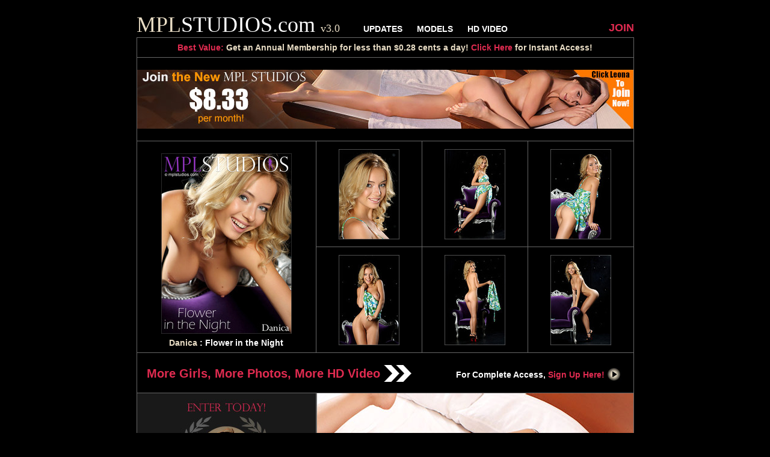

--- FILE ---
content_type: text/html; charset=UTF-8
request_url: https://www.hosted.mplstudios.com/galleries/15/danica_flower_in_the_night/index.htm?affid=1977833
body_size: 11047
content:
<!DOCTYPE html PUBLIC "-//W3C//DTD XHTML 1.0 Transitional//EN" "http://www.w3.org/TR/xhtml1/DTD/xhtml1-transitional.dtd">
<html xmlns="http://www.w3.org/1999/xhtml">
<head>
<meta http-equiv="Content-Type" content="text/html; charset=utf-8" />
<title>Danica | Flower in the Night - MPL Studios free gallery.</title>
<link href="https://cdn-hosted.mplstudios.com/assets/css/css.css" rel="stylesheet" type="text/css" />
<script src="https://code.jquery.com/jquery-1.11.0.min.js"></script> 
<script type="text/javascript">
var folder="1200", gallery = "15/danica_flower_in_the_night", affid="1977833", vn="4";
</script>

<script src="https://cdn-hosted.mplstudios.com/assets/css/js.js"></script>
</head>

<body>
<div id="ob">
	<div id="nb">
    <a href="http://refer.ccbill.com/cgi-bin/clicks.cgi?CA=924525-0000&PA=1977833" id="tl"><span class="sand">MPL</span>STUDIOS.com <span class="sand" style="font-size: 18px;">v3.0</span></a>
    <div id="slb">
    	<a href="http://refer.ccbill.com/cgi-bin/clicks.cgi?CA=924525-0000&PA=1977833&html=https://www.mplstudios.com/updates/">UPDATES</a> 
		<a href="http://refer.ccbill.com/cgi-bin/clicks.cgi?CA=924525-0000&PA=1977833&html=https://www.mplstudios.com/studio_girls/">MODELS</a> 
		<a href="http://refer.ccbill.com/cgi-bin/clicks.cgi?CA=924525-0000&PA=1977833&html=https://www.mplstudios.com/videos/">HD VIDEO</a>
    </div>
    <div id="slj">
    	<a href="http://refer.ccbill.com/cgi-bin/clicks.cgi?CA=924525-0000&PA=1977833&html=https://www.mplstudios.com/join/" target="_blank">JOIN</a>
    </div> 
    </div>
    <div id="mb">
    	<div id="ubb">
           	<span class="cherry">Best Value:</span> Get an <b>Annual Membership</b> for less than $0.28 cents a day! <a href="http://refer.ccbill.com/cgi-bin/clicks.cgi?CA=924525-0000&PA=1977833">Click Here</a> for Instant Access!
        </div>
        <div id="bb">
        	<a href="http://refer.ccbill.com/cgi-bin/clicks.cgi?CA=924525-0000&PA=1977833"><img src="https://cdn-hosted.mplstudios.com/assets/template_01/header.jpg" /></a>
        </div>
		<div id="cb"><a href="http://refer.ccbill.com/cgi-bin/clicks.cgi?CA=924525-0000&PA=1977833&amp;HTML=https://www.mplstudios.com/update/4571/"><img src="https://cdn-hosted.mplstudios.com/galleries/15/danica_flower_in_the_night/cover/cover.jpg" /></a><br /><a href="http://refer.ccbill.com/cgi-bin/clicks.cgi?CA=924525-0000&PA=1977833&html=https://www.mplstudios.com/portfolio/Danica/" class="sand">Danica</a> : Flower in the Night</div><div class="ts"><span class="h"></span><a href="1200/001.jpg" target="_blank"><img src="https://cdn-hosted.mplstudios.com/galleries/15/danica_flower_in_the_night/150/001.jpg" class="ti" imn="1" /></a></div><div class="tm"><span class="h"></span><a href="1200/002.jpg" target="_blank"><img src="https://cdn-hosted.mplstudios.com/galleries/15/danica_flower_in_the_night/150/002.jpg" class="ti" imn="2" /></a></div><div class="ts"><span class="h"></span><a href="1200/003.jpg" target="_blank"><img src="https://cdn-hosted.mplstudios.com/galleries/15/danica_flower_in_the_night/150/003.jpg" class="ti" imn="3" /></a></div><div class="bs"><span class="h"></span><a href="1200/004.jpg" target="_blank"><img src="https://cdn-hosted.mplstudios.com/galleries/15/danica_flower_in_the_night/150/004.jpg" class="ti" imn="4" /></a></div><div class="bm"><span class="h"></span><a href="1200/005.jpg" target="_blank"><img src="https://cdn-hosted.mplstudios.com/galleries/15/danica_flower_in_the_night/150/005.jpg" class="ti" imn="5" /></a></div><div class="bs"><span class="h"></span><a href="1200/006.jpg" target="_blank"><img src="https://cdn-hosted.mplstudios.com/galleries/15/danica_flower_in_the_night/150/006.jpg" class="ti" imn="6" /></a></div>
        <div id="uvb">
        	<a href="http://refer.ccbill.com/cgi-bin/clicks.cgi?CA=924525-0000&PA=1977833" class="llnk cherry">More Girls, More Photos, More HD Video <img src="https://cdn-hosted.mplstudios.com/assets/arrow.gif" /></a>
        	For Complete Access, <a href="http://refer.ccbill.com/cgi-bin/clicks.cgi?CA=924525-0000&PA=1977833&html=https://www.mplstudios.com/join/" target="_blank">Sign Up Here! <img src="https://cdn-hosted.mplstudios.com/assets/button1.jpg" /></a>
        </div>
        <div id="lab">
       		<a href="http://refer.ccbill.com/cgi-bin/clicks.cgi?CA=924525-0000&PA=1977833"><img src="https://cdn-hosted.mplstudios.com/assets/mpl_nation.jpg" /></a>
            <div id="labtb">
            	<span class="cherry">Excellence in Eroticism</span><br /><br />
 	            For over a decade, MPL Studios has set the standard for artistic nudes, erotic nudes, and model lifestyle coverage... all in one complete package.<br /><br />
				<span class="sand">Membership offers a highly personal, stylized viewing experience everyone should try!</span><br /><br />
	            Sample our irresistible temptations, published in original, high quality photo sets and 1080 HD video by world class contributing photographers.<br /><br />
	            Visit <a href="http://refer.ccbill.com/cgi-bin/clicks.cgi?CA=924525-0000&PA=1977833">MPLStudios.com</a> today!
            </div>
        	<div id="podi">
	        	<a href="http://refer.ccbill.com/cgi-bin/clicks.cgi?CA=924525-0000&PA=1977833&html=https://www.mplstudios.com/potd/"><img src="https://www.mplstudios.com/potd/potd_th.jpg" /></a><br />
				Daily Nude Photo
	        </div>
        </div><div id="vb"><div id="cover"></div><div id="vib" style="background-image:url(https://cdn-hosted.mplstudios.com/video/4.jpg); background-repeat:no-repeat;"><video id="mplVid" width="527" height="297" poster="https://cdn-hosted.mplstudios.com/video/4.jpg" controls><source src="https://cdn-hosted.mplstudios.com/video/4.mp4" type="video/mp4"><source src="https://cdn-hosted.mplstudios.com/video/4.webm" type="video/webm"><source src="https://cdn-hosted.mplstudios.com/video/4.ogg" type="video/ogg"></video></div><div id="vtb">For <span class="cherry">less than $0.28 a day</span> you get FULL ACCESS to:<br />480,415 Images | 811 Sexy Videos | 7,121 Updates | 445 Models | & More!</div></div><div class="ts"><span class="h"></span><a href="1200/007.jpg" target="_blank"><img src="https://cdn-hosted.mplstudios.com/galleries/15/danica_flower_in_the_night/150/007.jpg" class="ti" imn="7" /></a></div><div class="tm"><span class="h"></span><a href="1200/008.jpg" target="_blank"><img src="https://cdn-hosted.mplstudios.com/galleries/15/danica_flower_in_the_night/150/008.jpg" class="ti" imn="8" /></a></div><div class="ts"><span class="h"></span><a href="1200/009.jpg" target="_blank"><img src="https://cdn-hosted.mplstudios.com/galleries/15/danica_flower_in_the_night/150/009.jpg" class="ti" imn="9" /></a></div><div class="bs"><span class="h"></span><a href="1200/010.jpg" target="_blank"><img src="https://cdn-hosted.mplstudios.com/galleries/15/danica_flower_in_the_night/150/010.jpg" class="ti" imn="10" /></a></div><div class="bm"><span class="h"></span><a href="1200/011.jpg" target="_blank"><img src="https://cdn-hosted.mplstudios.com/galleries/15/danica_flower_in_the_night/150/011.jpg" class="ti" imn="11" /></a></div><div class="bs"><span class="h"></span><a href="1200/012.jpg" target="_blank"><img src="https://cdn-hosted.mplstudios.com/galleries/15/danica_flower_in_the_night/150/012.jpg" class="ti" imn="12" /></a></div>
        <div id="lub">
        	<h2>Latest MPL Studios Updates</h2>
            <span>For Complete Access, <a href="http://refer.ccbill.com/cgi-bin/clicks.cgi?CA=924525-0000&PA=1977833&html=https://www.mplstudios.com/join/" target="_blank" class="sand">Sign Up Here!</a></span>
            <div id="lu">
            	<a href="http://refer.ccbill.com/cgi-bin/clicks.cgi?CA=924525-0000&PA=1977833&amp;HTML=https://www.mplstudios.com/update/7294-Natural/" class="li"><img src="https://cdn.mplstudios.com/v3Assets/covers/429/6a66e365/7294_med.jpg" width="150" /></a><a href="http://refer.ccbill.com/cgi-bin/clicks.cgi?CA=924525-0000&PA=1977833&amp;HTML=https://www.mplstudios.com/update/7293-This_One_Time/"><img src="https://cdn.mplstudios.com/v3Assets/covers/489/7b1d4780/7293_med.jpg" width="150" /></a><a href="http://refer.ccbill.com/cgi-bin/clicks.cgi?CA=924525-0000&PA=1977833&amp;HTML=https://www.mplstudios.com/update/7122-Cinnamon_Swirl_2/"><img src="https://cdn.mplstudios.com/v3Assets/covers/478/324a8012/7122_med.jpg" width="150" /></a><a href="http://refer.ccbill.com/cgi-bin/clicks.cgi?CA=924525-0000&PA=1977833&amp;HTML=https://www.mplstudios.com/update/7169-Mindbender_2/"><img src="https://cdn.mplstudios.com/v3Assets/covers/475/8b3ab18a/7169_med.jpg" width="150" /></a><a href="http://refer.ccbill.com/cgi-bin/clicks.cgi?CA=924525-0000&PA=1977833&amp;HTML=https://www.mplstudios.com/update/7291-Shoot_Day_BTS/"><img src="https://cdn.mplstudios.com/v3Assets/covers/475/0fe9df1b/7291_med.jpg" width="150" /></a>
            </div>
        </div>
    </div>
    <div id="fb">
<a href="http://refer.ccbill.com/cgi-bin/clicks.cgi?CA=924525-0000&PA=1977833">HOME</a><a href="http://refer.ccbill.com/cgi-bin/clicks.cgi?CA=924525-0000&PA=1977833&html=https://www.mplstudios.com/updates/">UPDATES</a><a href="http://refer.ccbill.com/cgi-bin/clicks.cgi?CA=924525-0000&PA=1977833&html=https://www.mplstudios.com/studio_girls/">MODELS</a><a href="http://refer.ccbill.com/cgi-bin/clicks.cgi?CA=924525-0000&PA=1977833&html=https://www.mplstudios.com/videos/">HD VIDEO</a><a href="http://mplstudiocash.com/" target="_blank">WEBMASTERS</a><a href="http://refer.ccbill.com/cgi-bin/clicks.cgi?CA=924525-0000&PA=1977833&html=https://www.mplstudios.com/contact/">CONTACT</a><a href="http://refer.ccbill.com/cgi-bin/clicks.cgi?CA=924525-0000&PA=1977833&html=https://www.mplstudios.com/rules/">RULES &amp; TIPS</a><a href="http://refer.ccbill.com/cgi-bin/clicks.cgi?CA=924525-0000&PA=1977833&html=https://www.mplstudios.com/termsOfUse/">TERMS OF USE</a><a href="http://refer.ccbill.com/cgi-bin/clicks.cgi?CA=924525-0000&PA=1977833&html=https://www.mplstudios.com/privacy/" class="flr">PRIVACY</a>
    </div>
    <div id="cpb">
    	<a href="http://refer.ccbill.com/cgi-bin/clicks.cgi?CA=924525-0000&PA=1977833&html=https://www.mplstudios.com/title18/">18 U.S.C. 2257 Record-Keeping Requirements Compliance Statement</a>
    </div>
</div>
<div id="fcover">
   	<div id="bg">
    </div>
   	<span id="ca">
       	<div id="close">CLOSE</div><a href="http://refer.ccbill.com/cgi-bin/clicks.cgi?CA=924525-0000&PA=1977833&html=https://www.mplstudios.com/portfolio/Danica/" class="sand">Danica</a> : <a href="http://refer.ccbill.com/cgi-bin/clicks.cgi?CA=924525-0000&PA=1977833&amp;HTML=https://www.mplstudios.com/update/4571/" style="color:#fff;">Flower in the Night</a><br /><br />
       	<img src="" id="fi" />
        <div id="cnt">1 of 12</div>
    <div id="ph">
    <div id="prev" class="nb">Prev</div>
    </div>
    <div id="nh">
    <div id="next" class="nb">Next</div>
    </div>
    </span>
</div>
</body>
</html>

--- FILE ---
content_type: text/css
request_url: https://cdn-hosted.mplstudios.com/assets/css/css.css
body_size: 1493
content:
@charset "utf-8";
html, #bin, body {
	height: 100%;
	margin: 0;
	padding: 0;	
}
body {
	background-color: #000;
	font-family: Arial, Helvetica, sans-serif;
	font-size: 14px;
	color:#FFF;
	font-weight: bold;
}
a, .cherry {
	text-decoration: none;
	color: #e02b50;
}
a:hover {
	text-decoration: underline;
}
.sand {
	color: #E8DCC4 !important;
}

#ob {
	width: 827px;
	margin: 0px auto;
	padding-top: 20px;
	padding-bottom: 10px;
}
#nb {
	position:relative;
}	
	#nb a {
		color: #fff;
		font-weight: bold;
	}
	#tl {
		font-size: 36px;
		font-family:"Times New Roman", Times, serif;
		margin-right: 35px;
		font-weight: normal !important;
	}
	#slb, #slj {
		display: inline-block;
	}
	#slb a {
		margin-right: 20px;
	}
	#slj {
		position: absolute;
		right: 0;
		bottom: 5px;
	}
	#slj a{
		color: #e02b50;
		font-size:18px;
	}
#mb {
	border: 1px solid #666;
	min-height: 600px;
}
	#ubb {
		color: #E8DCC4;
		text-align:center;
		padding: 8px 0px;
	}
	#bb, #uvb, #lub {
		padding: 20px 0px;
		border-top: 1px solid #666;
		border-bottom: 1px solid #666;
		clear:both;
	}
	#cb, #lab {
		display: inline-block;
		width: 297px;
		float:left;
		border-right: 1px solid #666;
	}
	#cb {
		height: 351px;
		text-align:center;
	}
	#cb img {
		padding: 20px 0 7px 0;
	}
	#cb span {
		color: #E8DCC4;
	}
	.ts, .tm, .bs, .bm {
		height: 175px;
		width: 175px;
		text-align:center;
		float: left;
	}
	.h {
	    display: inline-block;
	    height: 100%;
	}
	.ti, .h {
	    vertical-align: middle;
	}
	.ts, #vb {
		border-bottom: 1px solid #666;
	}
	.tm, .bm {
		border: 1px solid #666;
		border-top: none !important;
	}
	.bm, #lub {
		border-bottom: none !important;
	}
	#uvb {
		text-align:right;
		padding-right: 20px;
		padding-top: 13px !important;
	}
	.llnk {
		padding-right: 70px;
		font-size: 20px;
	}
	#uvb img {
		position:relative;
		top: 7px;
	}
	#lab {
		height: 692px;
		background-color: #191919;
		position:relative;
		text-align:center;
		padding-top: 10px;
	}
	#labtb {
		text-align: left;
		font-size: 13px;
		padding: 7px 20px;
	}
	#lab #podi {
		position: absolute;
		bottom:10px;
		width: 100%;
		color: #E8DCC4 !important;
	}
	#vb {
		height: 350px;
		position: relative;
		width: 527px;
		margin-left: 298px;
		overflow:hidden;
		z-index:0;
	}
	#vib {
		width:527px;
		height:295px;
		display: inline-block;
	}
	#vtb {
		padding:10px 0 0 15px;
	}
	#cover {
		display: none;
		position:absolute;
		background-color: #fff;
		color:#000;
		height: 295px;
		text-align: center;
		font-size: 20px;
		opacity:0.8;
		filter:alpha(opacity=80);
		padding: 120px 10px;
	}
#cover b {
	color:#F00;
}
	#lub {
		padding: 15px 10px 20px 0px;
		text-align: right;
	}
		#lub h2 {
			margin:0;
			padding: 0;
			text-align:left;
		}
		#lub span, #lub h2 {
			font-size: 16px;
			width: 401px;
			display: inline-block;
		}
		#lu {
			padding-top:5px;
		}
		#lu a {
			margin-left: 15px;
		}
		#lu img {
			width: 149px;
			height: 207px;
		}
		.li {
			margin-left: 0px !important;
		}
#fb, #cpb {
	text-align:center;
	padding-top: 10px;
		font-size: 12px;
}
	#fb a {
		color: #fff;
		margin-right: 20px;
	}
	#fb .flr {
		margin-right: 0px !important;
	}
#cpb a {
	color: #666;
}



#fcover, #fcover #bg {
	top: 0px;
	left: 0px;
	width: 100%;
}
#fcover {
	display: none;
	position:absolute;
	z-index:10;
	text-align: center;
}
#fcover #bg {
	background-color:#000;
	z-index: 0;
	opacity:0.9;
	filter:alpha(opacity=90);
	position: fixed;
	height: 100%;
}
#ca {
	z-index: 101;
	margin: 0px auto;
	background-color:#222;
	color:#FFF;
	position:relative;
	display: inline-block;
	padding: 10px;
	border: 1px solid #999;
	top: 10px;
	font-size: 20px;
	box-shadow: 0px 0px 15px #fff;
}
@media only screen and (max-width: 1024px) {
	#ca {
		max-width: 827px;
	}
}
#ca img {
	clear:both;
	margin-top: -10px;
}
.ti, #bg {
	cursor: pointer;
}
#close {
	position: absolute;
	top: 10px;
	right: 10px;
	display: inline-block;
	padding: 6px 3px;
	cursor: pointer;
	color: #fff;
	font-size: 14px;
}
#fi, #fi2 {
	max-width: 100%;
}

#ph, #nh {
	position: absolute;
	top:50px;
	width: 50%;
	height: 90%;
	display: inline-block;
	cursor:pointer;
}
#ph {
	left:-50px;
}
#nh {
	right:-50px;
}
#prev, #next {
	position: absolute;
	top: 100px;
	background-color: #fff;
	color: #333;
	padding: 3px 10px;
	box-shadow: 0px 0px 15px #000;
	cursor: pointer;
	display: none;
	z-index:999;
}
#prev {
	left: 40px;
	-moz-border-radius: 0 5px 5px 0;
	border-radius: 0 5px 5px 0;
}
#next {
	right: 40px;
	-moz-border-radius: 5px 0 0 5px;
	border-radius: 5px 0 0 5px;
}
#cnt {
	padding-top: 5px;
	font-size: 12px;
	font-family:Verdana, Geneva, sans-serif;
	color: #ddd;
}
#offerBox {
	position: fixed;
	bottom: 0px;
	right: 0px;
	display:none;
	text-align:left;
	width:320px;
	z-index:9999;
	box-shadow: 0px 0px 10px #fff;
	background-color: #eee;
	padding:5px;
	color: #000;
	border: 1px solid #444;
	font-family:"Times New Roman", Times, serif;
	font-weight: normal;
}
#obc {
	float: right;
	font-family:Verdana, Geneva, sans-serif;
	font-size: 12px;
	color: #999;
	cursor:pointer;
}
#offerBox b {
	font-size: 20px;
}
#offerBox a {
	text-decoration: none;
	color:#3366FF;
	font-weight: bold;
	font-size: 18px;
}


--- FILE ---
content_type: application/javascript
request_url: https://cdn-hosted.mplstudios.com/assets/css/js.js
body_size: 771
content:
// JavaScript Document
$(function(){
	var ve=false, imn=null;
	$(".ti").click(function(e) {
		e.preventDefault();
		imn=parseInt($(this).attr('imn'));
		$("#fcover").css("top",$(document).scrollTop()).fadeIn("slow");
		$('#mplVid').hide();
		$("#ca").hide();
		cImg(imn);
    });
	$("#bg, #close, #fi").click(function(e) {
		$("#fcover").fadeOut("fast");   
		$("#fi").attr("src",null);  
		$('#mplVid').show();
    });
	$(".ti").each(function(index, element) {
		$('<img />').attr('src',$(this).attr("src").replace("150/",folder+"/")).appendTo('body').css('display','none');
    });
	$("#ph").click(function(e) {
		imn=((imn-1)<1)?12:imn-1;
		cImg(imn);
    });
	$("#nh").click(function(e) {
		imn=((imn+1)>12)?1:imn+1;
		cImg(imn);
    });
	$( "#ph" ).hover(
		function() {
			$( "#prev" ).stop().fadeIn( "slow" )
		}, function() {
			$( "#prev" ).stop().fadeOut( "slow" )
		}
	);
	$( "#nh" ).hover(
		function() {
			$( "#next" ).stop().fadeIn( "slow" )
		}, function() {
			$( "#next" ).stop().fadeOut( "slow" )
		}
	);
	$("#obc").click(function(e) {
        $("#offerBox").remove();
    });
	function cImg(ni){		
        $("#fi").fadeOut("fast", function(){
			$("#cnt").html("Image: "+ni+" of 12");
			$( "#fi" ).attr( "src","https://cdn-hosted.mplstudios.com/galleries/" + gallery + "/" + folder + "/" + ( ( "00" + ni ).slice( -3 ) ) + ".jpg" );
		});
		$("#ca, #fi").fadeIn("fast");
	}
	function snb(i){
		$("#prev, #next").addClass("nb");
	}
	function showOffer(){
		$("#offerBox").fadeIn("slow");
	}
	$("#cover").click(function(e) {
		window.location="http://refer.ccbill.com/cgi-bin/clicks.cgi?CA=924525-0000&PA="+affid+"&html=http://www.mplstudios.com/videos/";
	});
	$('#mplVid').bind('ended', function () {
		$("#vib").html('<img src="/video/'+vn+'.jpg" />');
    	$("#cover").html("Click here to sign up and watch the whole video in <b>FULL HD!</b>").fadeIn("slow");
	});
//	setTimeout(showOffer,27000);
});